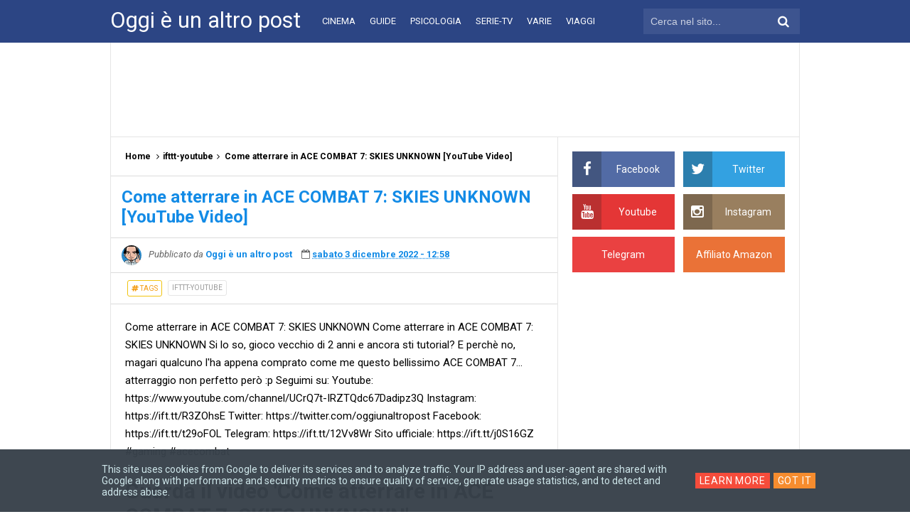

--- FILE ---
content_type: text/html; charset=utf-8
request_url: https://www.google.com/recaptcha/api2/aframe
body_size: 264
content:
<!DOCTYPE HTML><html><head><meta http-equiv="content-type" content="text/html; charset=UTF-8"></head><body><script nonce="4sDPP7yoiooXhof8m8foUQ">/** Anti-fraud and anti-abuse applications only. See google.com/recaptcha */ try{var clients={'sodar':'https://pagead2.googlesyndication.com/pagead/sodar?'};window.addEventListener("message",function(a){try{if(a.source===window.parent){var b=JSON.parse(a.data);var c=clients[b['id']];if(c){var d=document.createElement('img');d.src=c+b['params']+'&rc='+(localStorage.getItem("rc::a")?sessionStorage.getItem("rc::b"):"");window.document.body.appendChild(d);sessionStorage.setItem("rc::e",parseInt(sessionStorage.getItem("rc::e")||0)+1);localStorage.setItem("rc::h",'1769909121845');}}}catch(b){}});window.parent.postMessage("_grecaptcha_ready", "*");}catch(b){}</script></body></html>